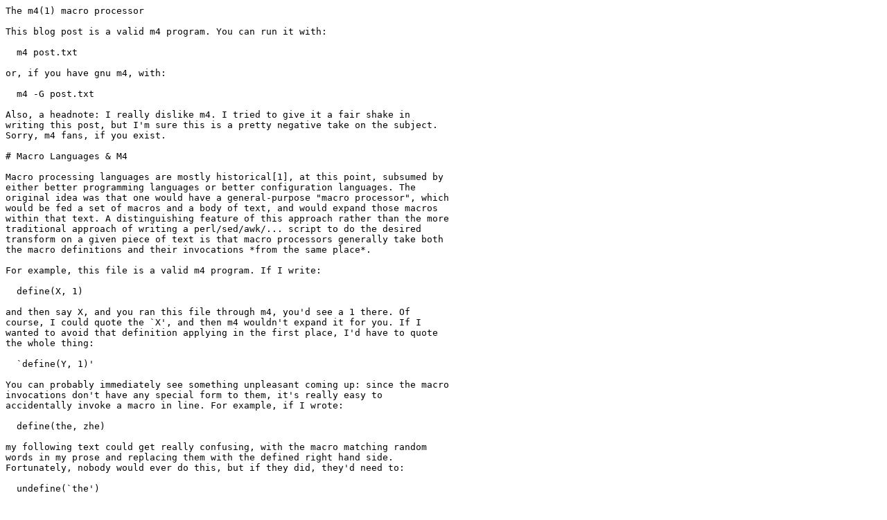

--- FILE ---
content_type: text/plain; charset=UTF-8
request_url: https://elly.town/d/blog/2022-01-05-m4.txt
body_size: 3555
content:
The m4(1) macro processor

This blog post is a valid m4 program. You can run it with:

  m4 post.txt

or, if you have gnu m4, with:

  m4 -G post.txt

Also, a headnote: I really dislike m4. I tried to give it a fair shake in
writing this post, but I'm sure this is a pretty negative take on the subject.
Sorry, m4 fans, if you exist.

# Macro Languages & M4

Macro processing languages are mostly historical[1], at this point, subsumed by
either better programming languages or better configuration languages. The
original idea was that one would have a general-purpose "macro processor", which
would be fed a set of macros and a body of text, and would expand those macros
within that text. A distinguishing feature of this approach rather than the more
traditional approach of writing a perl/sed/awk/... script to do the desired
transform on a given piece of text is that macro processors generally take both
the macro definitions and their invocations *from the same place*.

For example, this file is a valid m4 program. If I write:

  define(X, 1)

and then say X, and you ran this file through m4, you'd see a 1 there. Of
course, I could quote the `X', and then m4 wouldn't expand it for you. If I
wanted to avoid that definition applying in the first place, I'd have to quote
the whole thing:

  `define(Y, 1)'

You can probably immediately see something unpleasant coming up: since the macro
invocations don't have any special form to them, it's really easy to
accidentally invoke a macro in line. For example, if I wrote:

  define(the, zhe)

my following text could get really confusing, with the macro matching random
words in my prose and replacing them with the defined right hand side.
Fortunately, nobody would ever do this, but if they did, they'd need to:

  undefine(`the')

to get it to stop. Note that I had to quote the `the' there - macro parameters
are actually themselves expanded, so you can't even reference a macro by name
without invoking it unless you quote it.

# Redefining Macros

Here's a maybe more realistic example:

  define(`pagenumz', 0)
  define(`pagenum', `define(`pagenumz',incr(pagenumz))Page pagenumz')

then I could write:

  pagenum
  pagenum
  pagenum

and you'd see:

  Page 1
  Page 2
  Page 3

How the heck does this work? Well, like this: every time you say

  pagenum

m4 replaces that with:

  define(`pagenumz',incr(pagenumz))Page pagenumz

and since macros are immediately evaluated when they're seen unquoted, *even in
other macro definitions*, if `pagenumz' is 0, that would expand to:

  define(`pagenumz',incr(0))Page 0

# Real Programming

Okay, neat party trick, but numbering pages isn't exactly heavy wizardry. How
about something a bit cooler? Imagine me rolling up my sleeves:

  define(cons,`[$1;$2]')
  define(car,`substr($1,1,decr(index($1,`;')))')
  define(cdr,`substr($1,incr(index($1,`;')),eval(len($1)-index($1,`;')-2))')
  define(map,`ifelse($2,`nil',`nil',`cons($1(car($2)),map($1,cdr($2)))')')

and now:

  define(example, `cons(1,cons(2,cons(3,nil)))')
  map(incr, example)

if you're running this file with m4, you should have seen:

  [2;[3;[4;nil]]]

because the `map' macro, when invoked, expands to:

  `ifelse($2,`nil',`nil',
     `cons($1(car($2)),
           map($1,cdr($2)))')'

i.e., the usual recursive formulation of `map'. Of course, the list encoding
we're using is bizarre, but that's a macro language for you.

# Includes & Diversions

m4, like many macro languages, has a facility for including other files, which
is usually used to have reusable libraries of macro definitions. These included
files also generate output by default, but they can avoid doing so by means of a
"diversion", which causes m4 to stash output in a temporary buffer. For example,
if I do this:

  divert(1)
  Thanks for reading!
  divert(2)
  Goodbye, World!
  divert(0)

you won't see anything, but then I can do:

  undivert(2)

to get one of those buffers back. Anything I haven't undiverted by the end of
this post will get printed at the end anyway, so you can't throw output away
this way - if you want to do that, you need to use `divert(-1)', which is an odd
extension that kinda disables output.

# What Sucks About It?

I mentioned in the headnote that I really dislike m4, despite trying to like it.
On the surface it has exactly the attributes of something I'd like: weird,
crufty old Unix tool with surprising power. However, it has a couple of really
debilitating problems:

1. It's virtually impossible to get predictable whitespace behavior. You might
   have noticed that in some of the macro definitions above I wrote a lot of
   smashed-together code, which you probably know isn't my usual style. I was
   basically forced to do this because m4 expands *whitespace* into the output
   as well, including in places you might not expect. For example, if I write:

     define(Z,100)

   you might expect that to output nothing, but m4 actually interprets it as the
   macro definition `define(Z,100)' and then an *unrelated newline*, which it
   obediently outputs, so the act of defining a function adds whitespace to the
   output. Dealing with this in general is basically impossible; most m4s have a
   nasty hack called `dnl' (which discards output up to and including the next
   newline) that you can use like this:

      define(Z,200)dnl

   but that's pretty darn ugly, even by 1970s Unix tool standards. Also, as soon
   as you start including other files, you are essentially guaranteed to end up
   with a bunch of stray spaces or newlines everywhere.

2. Double-expansion, while very powerful, is very hard to reason about. m4
   expands while reading macro definitions, then again while executing them, so
   in fact the innocuous `define(Z,200)dnl' I wrote above had the earlier
   definition of `Z' expanded on the *left* and was really read as:

      define(100,200)dnl

   which silently does nothing. While you *can* avoid making this mistake by
   diligently quoting the left hand side, it's... ugh.

3. Not separating the macro language from the text being processed makes it
   really, really, really easy to make mistakes which there is, again, no
   warning of. Remember above when I defined `the' and had a bunch of words in
   my text replaced? yeah. Of course, if you hold yourself to only defining
   macros with distinctive names it helps, but the builtins are still lurking
   there, waiting to be invoked with no arguments at any point. Most modern
   approaches to this kind of thing require a distinctive invocation of the
   macro processor, like Scribble's @foo{} syntax.

# What Doesn't Suck About It?

Well, it's surprisingly powerful, for one thing. It has about a dozen primitives
and is based *purely* on text rewriting and you can still throw down and write
some stuff in it. For some reason autoconf is written in it, as well as the
sendmail config system. I'm not sure if that's an endorsement or not, but you
definitely can use it to do things.

Also, the way quotes work is actually pretty nice. Since open and close quotes
have separate characters rather than both being a double-quote, nesting quotes
is really easy and doesn't require any escaping - it's more like balancing
parens in Lisp. I guess that's nice?

I can't seriously recommend you use it these days, though. There are better
templating systems, better text-processing systems, better config systems, and
better programming languages. At this point m4 would be totally lost to history
if not for autoconf and sendmail, and perhaps it should be.

[1]: And honestly not all that historical, to be honest; the history of m4 is
     little documented compared to other early languages and it never had
     widespread adoption. It descended from the sparsely-documented m6 macro
     processor, which was present at least as of V6 Unix, but the man page for
     it there references the "M6 Reference Manual". I have a copy of Bell Labs
     CSTR #2 which I believe is that document, but haven't yet read (or written
     about) it.

$#t m4
$#s A historical overview of the m4(1) macro language
$#o history, unix
$#u b6c57535-a880-4faa-be8f-5236d8e611b3
